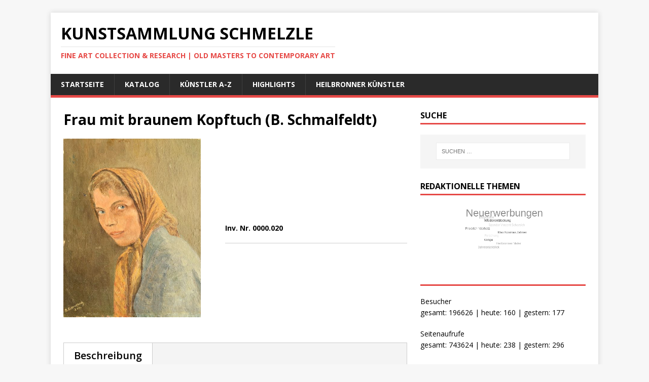

--- FILE ---
content_type: text/html; charset=UTF-8
request_url: https://kunstsammlung.peterschmelzle.de/catalog/frauenkopf-b-schmalfeldt
body_size: 12269
content:
<!DOCTYPE html>
<html class="no-js" lang="de">
<head>
<meta charset="UTF-8">
<meta name="viewport" content="width=device-width, initial-scale=1.0">
<link rel="profile" href="http://gmpg.org/xfn/11" />
<title>Frau mit braunem Kopftuch (B. Schmalfeldt) &#8211; Kunstsammlung Schmelzle</title>
<meta name='robots' content='max-image-preview:large' />
	<style>img:is([sizes="auto" i], [sizes^="auto," i]) { contain-intrinsic-size: 3000px 1500px }</style>
	<link rel='dns-prefetch' href='//js.stripe.com' />
<link rel='dns-prefetch' href='//fonts.googleapis.com' />
<link rel="alternate" type="application/rss+xml" title="Kunstsammlung Schmelzle &raquo; Feed" href="https://kunstsammlung.peterschmelzle.de/feed" />
<link rel="alternate" type="application/rss+xml" title="Kunstsammlung Schmelzle &raquo; Kommentar-Feed" href="https://kunstsammlung.peterschmelzle.de/comments/feed" />
<script type="text/javascript">
/* <![CDATA[ */
window._wpemojiSettings = {"baseUrl":"https:\/\/s.w.org\/images\/core\/emoji\/16.0.1\/72x72\/","ext":".png","svgUrl":"https:\/\/s.w.org\/images\/core\/emoji\/16.0.1\/svg\/","svgExt":".svg","source":{"concatemoji":"https:\/\/kunstsammlung.peterschmelzle.de\/wp-includes\/js\/wp-emoji-release.min.js?ver=6.8.3"}};
/*! This file is auto-generated */
!function(s,n){var o,i,e;function c(e){try{var t={supportTests:e,timestamp:(new Date).valueOf()};sessionStorage.setItem(o,JSON.stringify(t))}catch(e){}}function p(e,t,n){e.clearRect(0,0,e.canvas.width,e.canvas.height),e.fillText(t,0,0);var t=new Uint32Array(e.getImageData(0,0,e.canvas.width,e.canvas.height).data),a=(e.clearRect(0,0,e.canvas.width,e.canvas.height),e.fillText(n,0,0),new Uint32Array(e.getImageData(0,0,e.canvas.width,e.canvas.height).data));return t.every(function(e,t){return e===a[t]})}function u(e,t){e.clearRect(0,0,e.canvas.width,e.canvas.height),e.fillText(t,0,0);for(var n=e.getImageData(16,16,1,1),a=0;a<n.data.length;a++)if(0!==n.data[a])return!1;return!0}function f(e,t,n,a){switch(t){case"flag":return n(e,"\ud83c\udff3\ufe0f\u200d\u26a7\ufe0f","\ud83c\udff3\ufe0f\u200b\u26a7\ufe0f")?!1:!n(e,"\ud83c\udde8\ud83c\uddf6","\ud83c\udde8\u200b\ud83c\uddf6")&&!n(e,"\ud83c\udff4\udb40\udc67\udb40\udc62\udb40\udc65\udb40\udc6e\udb40\udc67\udb40\udc7f","\ud83c\udff4\u200b\udb40\udc67\u200b\udb40\udc62\u200b\udb40\udc65\u200b\udb40\udc6e\u200b\udb40\udc67\u200b\udb40\udc7f");case"emoji":return!a(e,"\ud83e\udedf")}return!1}function g(e,t,n,a){var r="undefined"!=typeof WorkerGlobalScope&&self instanceof WorkerGlobalScope?new OffscreenCanvas(300,150):s.createElement("canvas"),o=r.getContext("2d",{willReadFrequently:!0}),i=(o.textBaseline="top",o.font="600 32px Arial",{});return e.forEach(function(e){i[e]=t(o,e,n,a)}),i}function t(e){var t=s.createElement("script");t.src=e,t.defer=!0,s.head.appendChild(t)}"undefined"!=typeof Promise&&(o="wpEmojiSettingsSupports",i=["flag","emoji"],n.supports={everything:!0,everythingExceptFlag:!0},e=new Promise(function(e){s.addEventListener("DOMContentLoaded",e,{once:!0})}),new Promise(function(t){var n=function(){try{var e=JSON.parse(sessionStorage.getItem(o));if("object"==typeof e&&"number"==typeof e.timestamp&&(new Date).valueOf()<e.timestamp+604800&&"object"==typeof e.supportTests)return e.supportTests}catch(e){}return null}();if(!n){if("undefined"!=typeof Worker&&"undefined"!=typeof OffscreenCanvas&&"undefined"!=typeof URL&&URL.createObjectURL&&"undefined"!=typeof Blob)try{var e="postMessage("+g.toString()+"("+[JSON.stringify(i),f.toString(),p.toString(),u.toString()].join(",")+"));",a=new Blob([e],{type:"text/javascript"}),r=new Worker(URL.createObjectURL(a),{name:"wpTestEmojiSupports"});return void(r.onmessage=function(e){c(n=e.data),r.terminate(),t(n)})}catch(e){}c(n=g(i,f,p,u))}t(n)}).then(function(e){for(var t in e)n.supports[t]=e[t],n.supports.everything=n.supports.everything&&n.supports[t],"flag"!==t&&(n.supports.everythingExceptFlag=n.supports.everythingExceptFlag&&n.supports[t]);n.supports.everythingExceptFlag=n.supports.everythingExceptFlag&&!n.supports.flag,n.DOMReady=!1,n.readyCallback=function(){n.DOMReady=!0}}).then(function(){return e}).then(function(){var e;n.supports.everything||(n.readyCallback(),(e=n.source||{}).concatemoji?t(e.concatemoji):e.wpemoji&&e.twemoji&&(t(e.twemoji),t(e.wpemoji)))}))}((window,document),window._wpemojiSettings);
/* ]]> */
</script>
		<style id="content-control-block-styles">
			@media (max-width: 640px) {
	.cc-hide-on-mobile {
		display: none !important;
	}
}
@media (min-width: 641px) and (max-width: 920px) {
	.cc-hide-on-tablet {
		display: none !important;
	}
}
@media (min-width: 921px) and (max-width: 1440px) {
	.cc-hide-on-desktop {
		display: none !important;
	}
}		</style>
		<link rel='stylesheet' id='dashicons-css' href='https://kunstsammlung.peterschmelzle.de/wp-includes/css/dashicons.min.css?ver=6.8.3' type='text/css' media='all' />
<link rel='stylesheet' id='al_product_styles-css' href='https://kunstsammlung.peterschmelzle.de/wp-content/plugins/post-type-x/core/css/al_product.min.css?timestamp=1734194928&#038;ver=6.8.3' type='text/css' media='all' />
<style id='wp-emoji-styles-inline-css' type='text/css'>

	img.wp-smiley, img.emoji {
		display: inline !important;
		border: none !important;
		box-shadow: none !important;
		height: 1em !important;
		width: 1em !important;
		margin: 0 0.07em !important;
		vertical-align: -0.1em !important;
		background: none !important;
		padding: 0 !important;
	}
</style>
<link rel='stylesheet' id='wp-block-library-css' href='https://kunstsammlung.peterschmelzle.de/wp-includes/css/dist/block-library/style.min.css?ver=6.8.3' type='text/css' media='all' />
<style id='classic-theme-styles-inline-css' type='text/css'>
/*! This file is auto-generated */
.wp-block-button__link{color:#fff;background-color:#32373c;border-radius:9999px;box-shadow:none;text-decoration:none;padding:calc(.667em + 2px) calc(1.333em + 2px);font-size:1.125em}.wp-block-file__button{background:#32373c;color:#fff;text-decoration:none}
</style>
<style id='ic-epc-image-gallery-style-inline-css' type='text/css'>
/*!
 * 
 * https://impleCode.com
 *
 * Copyright 2021 impleCode
 * Free to use under the GPLv3 license.
 * http://www.gnu.org/licenses/gpl-3.0.html
 *
 * Contributing author: Norbert Dreszer
 *
 * NOTE: DO NOT EDIT THIS FILE. FOR YOUR OWN CSS GO TO WordPress > Appearance > Additional CSS and copy the CSS that you want to modify there.
 */

.wp-block-ic-epc-image-gallery {
    display: table;
}

.wp-block-ic-epc-image-gallery.alignfull, .wp-block-ic-epc-image-gallery.alignwide {
    display: block;
}
</style>
<link rel='stylesheet' id='content-control-block-styles-css' href='https://kunstsammlung.peterschmelzle.de/wp-content/plugins/content-control/dist/style-block-editor.css?ver=2.5.0' type='text/css' media='all' />
<link rel='stylesheet' id='ic_blocks-css' href='https://kunstsammlung.peterschmelzle.de/wp-content/plugins/post-type-x/core/includes/blocks/ic-blocks.min.css?timestamp=1734194928&#038;ver=6.8.3' type='text/css' media='all' />
<style id='global-styles-inline-css' type='text/css'>
:root{--wp--preset--aspect-ratio--square: 1;--wp--preset--aspect-ratio--4-3: 4/3;--wp--preset--aspect-ratio--3-4: 3/4;--wp--preset--aspect-ratio--3-2: 3/2;--wp--preset--aspect-ratio--2-3: 2/3;--wp--preset--aspect-ratio--16-9: 16/9;--wp--preset--aspect-ratio--9-16: 9/16;--wp--preset--color--black: #000000;--wp--preset--color--cyan-bluish-gray: #abb8c3;--wp--preset--color--white: #ffffff;--wp--preset--color--pale-pink: #f78da7;--wp--preset--color--vivid-red: #cf2e2e;--wp--preset--color--luminous-vivid-orange: #ff6900;--wp--preset--color--luminous-vivid-amber: #fcb900;--wp--preset--color--light-green-cyan: #7bdcb5;--wp--preset--color--vivid-green-cyan: #00d084;--wp--preset--color--pale-cyan-blue: #8ed1fc;--wp--preset--color--vivid-cyan-blue: #0693e3;--wp--preset--color--vivid-purple: #9b51e0;--wp--preset--gradient--vivid-cyan-blue-to-vivid-purple: linear-gradient(135deg,rgba(6,147,227,1) 0%,rgb(155,81,224) 100%);--wp--preset--gradient--light-green-cyan-to-vivid-green-cyan: linear-gradient(135deg,rgb(122,220,180) 0%,rgb(0,208,130) 100%);--wp--preset--gradient--luminous-vivid-amber-to-luminous-vivid-orange: linear-gradient(135deg,rgba(252,185,0,1) 0%,rgba(255,105,0,1) 100%);--wp--preset--gradient--luminous-vivid-orange-to-vivid-red: linear-gradient(135deg,rgba(255,105,0,1) 0%,rgb(207,46,46) 100%);--wp--preset--gradient--very-light-gray-to-cyan-bluish-gray: linear-gradient(135deg,rgb(238,238,238) 0%,rgb(169,184,195) 100%);--wp--preset--gradient--cool-to-warm-spectrum: linear-gradient(135deg,rgb(74,234,220) 0%,rgb(151,120,209) 20%,rgb(207,42,186) 40%,rgb(238,44,130) 60%,rgb(251,105,98) 80%,rgb(254,248,76) 100%);--wp--preset--gradient--blush-light-purple: linear-gradient(135deg,rgb(255,206,236) 0%,rgb(152,150,240) 100%);--wp--preset--gradient--blush-bordeaux: linear-gradient(135deg,rgb(254,205,165) 0%,rgb(254,45,45) 50%,rgb(107,0,62) 100%);--wp--preset--gradient--luminous-dusk: linear-gradient(135deg,rgb(255,203,112) 0%,rgb(199,81,192) 50%,rgb(65,88,208) 100%);--wp--preset--gradient--pale-ocean: linear-gradient(135deg,rgb(255,245,203) 0%,rgb(182,227,212) 50%,rgb(51,167,181) 100%);--wp--preset--gradient--electric-grass: linear-gradient(135deg,rgb(202,248,128) 0%,rgb(113,206,126) 100%);--wp--preset--gradient--midnight: linear-gradient(135deg,rgb(2,3,129) 0%,rgb(40,116,252) 100%);--wp--preset--font-size--small: 13px;--wp--preset--font-size--medium: 20px;--wp--preset--font-size--large: 36px;--wp--preset--font-size--x-large: 42px;--wp--preset--spacing--20: 0.44rem;--wp--preset--spacing--30: 0.67rem;--wp--preset--spacing--40: 1rem;--wp--preset--spacing--50: 1.5rem;--wp--preset--spacing--60: 2.25rem;--wp--preset--spacing--70: 3.38rem;--wp--preset--spacing--80: 5.06rem;--wp--preset--shadow--natural: 6px 6px 9px rgba(0, 0, 0, 0.2);--wp--preset--shadow--deep: 12px 12px 50px rgba(0, 0, 0, 0.4);--wp--preset--shadow--sharp: 6px 6px 0px rgba(0, 0, 0, 0.2);--wp--preset--shadow--outlined: 6px 6px 0px -3px rgba(255, 255, 255, 1), 6px 6px rgba(0, 0, 0, 1);--wp--preset--shadow--crisp: 6px 6px 0px rgba(0, 0, 0, 1);}:where(.is-layout-flex){gap: 0.5em;}:where(.is-layout-grid){gap: 0.5em;}body .is-layout-flex{display: flex;}.is-layout-flex{flex-wrap: wrap;align-items: center;}.is-layout-flex > :is(*, div){margin: 0;}body .is-layout-grid{display: grid;}.is-layout-grid > :is(*, div){margin: 0;}:where(.wp-block-columns.is-layout-flex){gap: 2em;}:where(.wp-block-columns.is-layout-grid){gap: 2em;}:where(.wp-block-post-template.is-layout-flex){gap: 1.25em;}:where(.wp-block-post-template.is-layout-grid){gap: 1.25em;}.has-black-color{color: var(--wp--preset--color--black) !important;}.has-cyan-bluish-gray-color{color: var(--wp--preset--color--cyan-bluish-gray) !important;}.has-white-color{color: var(--wp--preset--color--white) !important;}.has-pale-pink-color{color: var(--wp--preset--color--pale-pink) !important;}.has-vivid-red-color{color: var(--wp--preset--color--vivid-red) !important;}.has-luminous-vivid-orange-color{color: var(--wp--preset--color--luminous-vivid-orange) !important;}.has-luminous-vivid-amber-color{color: var(--wp--preset--color--luminous-vivid-amber) !important;}.has-light-green-cyan-color{color: var(--wp--preset--color--light-green-cyan) !important;}.has-vivid-green-cyan-color{color: var(--wp--preset--color--vivid-green-cyan) !important;}.has-pale-cyan-blue-color{color: var(--wp--preset--color--pale-cyan-blue) !important;}.has-vivid-cyan-blue-color{color: var(--wp--preset--color--vivid-cyan-blue) !important;}.has-vivid-purple-color{color: var(--wp--preset--color--vivid-purple) !important;}.has-black-background-color{background-color: var(--wp--preset--color--black) !important;}.has-cyan-bluish-gray-background-color{background-color: var(--wp--preset--color--cyan-bluish-gray) !important;}.has-white-background-color{background-color: var(--wp--preset--color--white) !important;}.has-pale-pink-background-color{background-color: var(--wp--preset--color--pale-pink) !important;}.has-vivid-red-background-color{background-color: var(--wp--preset--color--vivid-red) !important;}.has-luminous-vivid-orange-background-color{background-color: var(--wp--preset--color--luminous-vivid-orange) !important;}.has-luminous-vivid-amber-background-color{background-color: var(--wp--preset--color--luminous-vivid-amber) !important;}.has-light-green-cyan-background-color{background-color: var(--wp--preset--color--light-green-cyan) !important;}.has-vivid-green-cyan-background-color{background-color: var(--wp--preset--color--vivid-green-cyan) !important;}.has-pale-cyan-blue-background-color{background-color: var(--wp--preset--color--pale-cyan-blue) !important;}.has-vivid-cyan-blue-background-color{background-color: var(--wp--preset--color--vivid-cyan-blue) !important;}.has-vivid-purple-background-color{background-color: var(--wp--preset--color--vivid-purple) !important;}.has-black-border-color{border-color: var(--wp--preset--color--black) !important;}.has-cyan-bluish-gray-border-color{border-color: var(--wp--preset--color--cyan-bluish-gray) !important;}.has-white-border-color{border-color: var(--wp--preset--color--white) !important;}.has-pale-pink-border-color{border-color: var(--wp--preset--color--pale-pink) !important;}.has-vivid-red-border-color{border-color: var(--wp--preset--color--vivid-red) !important;}.has-luminous-vivid-orange-border-color{border-color: var(--wp--preset--color--luminous-vivid-orange) !important;}.has-luminous-vivid-amber-border-color{border-color: var(--wp--preset--color--luminous-vivid-amber) !important;}.has-light-green-cyan-border-color{border-color: var(--wp--preset--color--light-green-cyan) !important;}.has-vivid-green-cyan-border-color{border-color: var(--wp--preset--color--vivid-green-cyan) !important;}.has-pale-cyan-blue-border-color{border-color: var(--wp--preset--color--pale-cyan-blue) !important;}.has-vivid-cyan-blue-border-color{border-color: var(--wp--preset--color--vivid-cyan-blue) !important;}.has-vivid-purple-border-color{border-color: var(--wp--preset--color--vivid-purple) !important;}.has-vivid-cyan-blue-to-vivid-purple-gradient-background{background: var(--wp--preset--gradient--vivid-cyan-blue-to-vivid-purple) !important;}.has-light-green-cyan-to-vivid-green-cyan-gradient-background{background: var(--wp--preset--gradient--light-green-cyan-to-vivid-green-cyan) !important;}.has-luminous-vivid-amber-to-luminous-vivid-orange-gradient-background{background: var(--wp--preset--gradient--luminous-vivid-amber-to-luminous-vivid-orange) !important;}.has-luminous-vivid-orange-to-vivid-red-gradient-background{background: var(--wp--preset--gradient--luminous-vivid-orange-to-vivid-red) !important;}.has-very-light-gray-to-cyan-bluish-gray-gradient-background{background: var(--wp--preset--gradient--very-light-gray-to-cyan-bluish-gray) !important;}.has-cool-to-warm-spectrum-gradient-background{background: var(--wp--preset--gradient--cool-to-warm-spectrum) !important;}.has-blush-light-purple-gradient-background{background: var(--wp--preset--gradient--blush-light-purple) !important;}.has-blush-bordeaux-gradient-background{background: var(--wp--preset--gradient--blush-bordeaux) !important;}.has-luminous-dusk-gradient-background{background: var(--wp--preset--gradient--luminous-dusk) !important;}.has-pale-ocean-gradient-background{background: var(--wp--preset--gradient--pale-ocean) !important;}.has-electric-grass-gradient-background{background: var(--wp--preset--gradient--electric-grass) !important;}.has-midnight-gradient-background{background: var(--wp--preset--gradient--midnight) !important;}.has-small-font-size{font-size: var(--wp--preset--font-size--small) !important;}.has-medium-font-size{font-size: var(--wp--preset--font-size--medium) !important;}.has-large-font-size{font-size: var(--wp--preset--font-size--large) !important;}.has-x-large-font-size{font-size: var(--wp--preset--font-size--x-large) !important;}
:where(.wp-block-post-template.is-layout-flex){gap: 1.25em;}:where(.wp-block-post-template.is-layout-grid){gap: 1.25em;}
:where(.wp-block-columns.is-layout-flex){gap: 2em;}:where(.wp-block-columns.is-layout-grid){gap: 2em;}
:root :where(.wp-block-pullquote){font-size: 1.5em;line-height: 1.6;}
</style>
<link rel='stylesheet' id='my-style-css' href='https://kunstsammlung.peterschmelzle.de/wp-content/plugins/cardoza-3d-tag-cloud//public/css/cardoza3dtagcloud.css?ver=6.8.3' type='text/css' media='all' />
<link rel='stylesheet' id='wpedon-css' href='https://kunstsammlung.peterschmelzle.de/wp-content/plugins/easy-paypal-donation//assets/css/wpedon.css?ver=1.4.5' type='text/css' media='all' />
<link rel='stylesheet' id='flexy-breadcrumb-css' href='https://kunstsammlung.peterschmelzle.de/wp-content/plugins/flexy-breadcrumb/public/css/flexy-breadcrumb-public.css?ver=1.2.1' type='text/css' media='all' />
<link rel='stylesheet' id='flexy-breadcrumb-font-awesome-css' href='https://kunstsammlung.peterschmelzle.de/wp-content/plugins/flexy-breadcrumb/public/css/font-awesome.min.css?ver=4.7.0' type='text/css' media='all' />
<link rel='stylesheet' id='mh-google-fonts-css' href='https://fonts.googleapis.com/css?family=Open+Sans:400,400italic,700,600' type='text/css' media='all' />
<link rel='stylesheet' id='mh-magazine-lite-css' href='https://kunstsammlung.peterschmelzle.de/wp-content/themes/mh-magazine-lite/style.css?ver=2.9.2' type='text/css' media='all' />
<link rel='stylesheet' id='mh-font-awesome-css' href='https://kunstsammlung.peterschmelzle.de/wp-content/themes/mh-magazine-lite/includes/font-awesome.min.css' type='text/css' media='all' />
<link rel='stylesheet' id='colorbox-css' href='https://kunstsammlung.peterschmelzle.de/wp-content/plugins/post-type-x/core/js/colorbox/colorbox.css?timestamp=1734194928&#038;ver=6.8.3' type='text/css' media='all' />
<link rel='stylesheet' id='simple-social-icons-font-css' href='https://kunstsammlung.peterschmelzle.de/wp-content/plugins/simple-social-icons/css/style.css?ver=3.0.2' type='text/css' media='all' />
<link rel='stylesheet' id='al_ic_revs_styles-css' href='https://kunstsammlung.peterschmelzle.de/wp-content/plugins/reviews-plus/css/reviews-plus.min.css?timestamp=1734194932&#038;ver=6.8.3' type='text/css' media='all' />
<link rel='stylesheet' id='__EPYT__style-css' href='https://kunstsammlung.peterschmelzle.de/wp-content/plugins/youtube-embed-plus/styles/ytprefs.min.css?ver=14.2.1.3' type='text/css' media='all' />
<style id='__EPYT__style-inline-css' type='text/css'>

                .epyt-gallery-thumb {
                        width: 33.333%;
                }
                
</style>
<!--n2css--><!--n2js--><script type="text/javascript" src="https://kunstsammlung.peterschmelzle.de/wp-includes/js/jquery/jquery.min.js?ver=3.7.1" id="jquery-core-js"></script>
<script type="text/javascript" src="https://kunstsammlung.peterschmelzle.de/wp-includes/js/jquery/jquery-migrate.min.js?ver=3.4.1" id="jquery-migrate-js"></script>
<script type="text/javascript" src="https://kunstsammlung.peterschmelzle.de/wp-content/plugins/post-type-x/core/js/magnifier/magnifier.min.js?timestamp=1734194928&amp;ver=1" id="ic_magnifier-js"></script>
<script type="text/javascript" src="https://kunstsammlung.peterschmelzle.de/wp-content/plugins/cardoza-3d-tag-cloud/jquery.tagcanvas.min.js?ver=6.8.3" id="tag_handle-js"></script>
<script type="text/javascript" src="https://kunstsammlung.peterschmelzle.de/wp-content/themes/mh-magazine-lite/js/scripts.js?ver=2.9.2" id="mh-scripts-js"></script>
<script type="text/javascript" id="al_ic_revs_scripts-js-extra">
/* <![CDATA[ */
var ic_revs = {"no_rating":"<div class=\"al-box warning\">The rating cannot be empty.<\/div>","no_empty":"<div class=\"al-box warning\">A valid value is required.<\/div>","check_errors":"<div class=\"al-box warning\">Please fill all the required data.<\/div>"};
/* ]]> */
</script>
<script type="text/javascript" src="https://kunstsammlung.peterschmelzle.de/wp-content/plugins/reviews-plus/js/reviews-plus.min.js?timestamp=1734194932&amp;ver=6.8.3" id="al_ic_revs_scripts-js"></script>
<script type="text/javascript" id="__ytprefs__-js-extra">
/* <![CDATA[ */
var _EPYT_ = {"ajaxurl":"https:\/\/kunstsammlung.peterschmelzle.de\/wp-admin\/admin-ajax.php","security":"7efcedc1e1","gallery_scrolloffset":"20","eppathtoscripts":"https:\/\/kunstsammlung.peterschmelzle.de\/wp-content\/plugins\/youtube-embed-plus\/scripts\/","eppath":"https:\/\/kunstsammlung.peterschmelzle.de\/wp-content\/plugins\/youtube-embed-plus\/","epresponsiveselector":"[\"iframe.__youtube_prefs_widget__\"]","epdovol":"1","version":"14.2.1.3","evselector":"iframe.__youtube_prefs__[src], iframe[src*=\"youtube.com\/embed\/\"], iframe[src*=\"youtube-nocookie.com\/embed\/\"]","ajax_compat":"","maxres_facade":"eager","ytapi_load":"light","pause_others":"","stopMobileBuffer":"1","facade_mode":"","not_live_on_channel":"","vi_active":"","vi_js_posttypes":[]};
/* ]]> */
</script>
<script type="text/javascript" src="https://kunstsammlung.peterschmelzle.de/wp-content/plugins/youtube-embed-plus/scripts/ytprefs.min.js?ver=14.2.1.3" id="__ytprefs__-js"></script>
<link rel="https://api.w.org/" href="https://kunstsammlung.peterschmelzle.de/wp-json/" /><link rel="alternate" title="JSON" type="application/json" href="https://kunstsammlung.peterschmelzle.de/wp-json/wp/v2/al_product/169" /><link rel="EditURI" type="application/rsd+xml" title="RSD" href="https://kunstsammlung.peterschmelzle.de/xmlrpc.php?rsd" />
<meta name="generator" content="WordPress 6.8.3" />
<link rel="canonical" href="https://kunstsammlung.peterschmelzle.de/catalog/frauenkopf-b-schmalfeldt" />
<link rel='shortlink' href='https://kunstsammlung.peterschmelzle.de/?p=169' />
<link rel="alternate" title="oEmbed (JSON)" type="application/json+oembed" href="https://kunstsammlung.peterschmelzle.de/wp-json/oembed/1.0/embed?url=https%3A%2F%2Fkunstsammlung.peterschmelzle.de%2Fcatalog%2Ffrauenkopf-b-schmalfeldt" />
<link rel="alternate" title="oEmbed (XML)" type="text/xml+oembed" href="https://kunstsammlung.peterschmelzle.de/wp-json/oembed/1.0/embed?url=https%3A%2F%2Fkunstsammlung.peterschmelzle.de%2Fcatalog%2Ffrauenkopf-b-schmalfeldt&#038;format=xml" />
	<script type="text/javascript">
		$j = jQuery.noConflict();
		$j(document).ready(function() {
			if(!$j('#myCanvas').tagcanvas({
				textColour: '#333333',
				outlineColour: '#ffffff',
				reverse: true,
				depth: 0.8,
				textFont: null,
				weight: true,
				maxSpeed: 0.05
			},'tags')) {
				$j('#myCanvasContainer').hide();
			}
		});
	</script>
	
            <style type="text/css">              
                
                /* Background color */
                .fbc-page .fbc-wrap .fbc-items {
                    background-color: #edeff0;
                }
                /* Items font size */
                .fbc-page .fbc-wrap .fbc-items li {
                    font-size: 16px;
                }
                
                /* Items' link color */
                .fbc-page .fbc-wrap .fbc-items li a {
                    color: #337ab7;                    
                }
                
                /* Seprator color */
                .fbc-page .fbc-wrap .fbc-items li .fbc-separator {
                    color: #cccccc;
                }
                
                /* Active item & end-text color */
                .fbc-page .fbc-wrap .fbc-items li.active span,
                .fbc-page .fbc-wrap .fbc-items li .fbc-end-text {
                    color: #27272a;
                    font-size: 16px;
                }
            </style>

            <!-- Analytics by WP Statistics - https://wp-statistics.com -->
<!--[if lt IE 9]>
<script src="https://kunstsammlung.peterschmelzle.de/wp-content/themes/mh-magazine-lite/js/css3-mediaqueries.js"></script>
<![endif]-->
</head>
<body id="mh-mobile" class="wp-singular al_product-template-default single-al_product postid-169 page page-id-169 wp-theme-mh-magazine-lite mh-right-sb ecommerce-product-catalog type-page page-template-default single-product-page product-category-11 product-category-66" itemscope="itemscope" itemtype="https://schema.org/WebPage">
<div class="mh-container mh-container-outer">
<div class="mh-header-mobile-nav mh-clearfix"></div>
<header class="mh-header" itemscope="itemscope" itemtype="https://schema.org/WPHeader">
	<div class="mh-container mh-container-inner mh-row mh-clearfix">
		<div class="mh-custom-header mh-clearfix">
<div class="mh-site-identity">
<div class="mh-site-logo" role="banner" itemscope="itemscope" itemtype="https://schema.org/Brand">
<div class="mh-header-text">
<a class="mh-header-text-link" href="https://kunstsammlung.peterschmelzle.de/" title="Kunstsammlung Schmelzle" rel="home">
<h2 class="mh-header-title">Kunstsammlung Schmelzle</h2>
<h3 class="mh-header-tagline">FINE ART COLLECTION &amp; RESEARCH | OLD MASTERS TO CONTEMPORARY ART</h3>
</a>
</div>
</div>
</div>
</div>
	</div>
	<div class="mh-main-nav-wrap">
		<nav class="mh-navigation mh-main-nav mh-container mh-container-inner mh-clearfix" itemscope="itemscope" itemtype="https://schema.org/SiteNavigationElement">
			<div class="menu-standard-container"><ul id="menu-standard" class="menu"><li id="menu-item-519" class="menu-item menu-item-type-custom menu-item-object-custom menu-item-home menu-item-519"><a href="http://kunstsammlung.peterschmelzle.de/">Startseite</a></li>
<li id="menu-item-42" class="menu-item menu-item-type-post_type menu-item-object-page page_item page-item-32 current_page_item menu-item-42"><a href="https://kunstsammlung.peterschmelzle.de/catalog" aria-current="page">Katalog</a></li>
<li id="menu-item-416" class="menu-item menu-item-type-post_type menu-item-object-page menu-item-416"><a href="https://kunstsammlung.peterschmelzle.de/kuenstler-a-z">Künstler A-Z</a></li>
<li id="menu-item-518" class="menu-item menu-item-type-post_type menu-item-object-page menu-item-518"><a href="https://kunstsammlung.peterschmelzle.de/highlights">Highlights</a></li>
<li id="menu-item-3753" class="menu-item menu-item-type-post_type menu-item-object-page menu-item-3753"><a href="https://kunstsammlung.peterschmelzle.de/heilbronner-kuenstler">Heilbronner Künstler</a></li>
</ul></div>		</nav>
	</div>
</header><div class="mh-wrapper mh-clearfix">
    <div id="main-content" class="mh-content" role="main" itemprop="mainContentOfPage"><article id="page-32" class="post-32 page type-page status-publish hentry al_product responsive boxed product-169">
	<header class="entry-header">
		<h1 class="entry-title page-title">Frau mit braunem Kopftuch (B. Schmalfeldt)</h1>	</header>
	<div class="entry-content mh-clearfix">
		<div class="ic-catalog-container">    <div class="product-entry">

		
    <div id="product_details_container">
		    <div class="entry-thumbnail product-image">
		            <a class="a-product-image nofancybox nolightbox no-ajaxy"
               href="https://kunstsammlung.peterschmelzle.de/wp-content/uploads/2018/08/schmalfeldt-bild1.jpg"><img decoding="async" width="461" height="600" src="https://kunstsammlung.peterschmelzle.de/wp-content/uploads/2018/08/schmalfeldt-bild1-461x600.jpg" class="attachment-product-page-image size-product-page-image ic_magnifier wp-post-image" alt="" data-zoom-image="https://kunstsammlung.peterschmelzle.de/wp-content/uploads/2018/08/schmalfeldt-bild1.jpg" loading="eager" srcset="https://kunstsammlung.peterschmelzle.de/wp-content/uploads/2018/08/schmalfeldt-bild1-461x600.jpg 461w, https://kunstsammlung.peterschmelzle.de/wp-content/uploads/2018/08/schmalfeldt-bild1-231x300.jpg 231w, https://kunstsammlung.peterschmelzle.de/wp-content/uploads/2018/08/schmalfeldt-bild1-788x1024.jpg 788w, https://kunstsammlung.peterschmelzle.de/wp-content/uploads/2018/08/schmalfeldt-bild1-768x999.jpg 768w, https://kunstsammlung.peterschmelzle.de/wp-content/uploads/2018/08/schmalfeldt-bild1-1181x1536.jpg 1181w, https://kunstsammlung.peterschmelzle.de/wp-content/uploads/2018/08/schmalfeldt-bild1-123x160.jpg 123w, https://kunstsammlung.peterschmelzle.de/wp-content/uploads/2018/08/schmalfeldt-bild1.jpg 1426w" sizes="(max-width: 461px) 100vw, 461px" /></a>
			    </div>
	        <div id="product_details" class="product-details ">
			
    <div class="shortdesc">
		<p><strong>Inv. Nr. 0000.020</strong></p>
    </div>
	        </div>
		    </div>
    <div id="after-product-details" class="after-product-details">
		    <div id="product_description" class="product-description">
		            <h3 class="catalog-header">Beschreibung</h3>
			<p>19 x 14 cm, auf Holz</p>
<p>Unten links signiert „B. Schmalfeldt“ und datiert „3. (19)44.“</p>
<p>Brustbild einer Frau mit braunem Kopftuch.</p>
<p><img fetchpriority="high" decoding="async" class="alignnone size-full wp-image-6610" src="http://kunstsammlung.peterschmelzle.de/wp-content/uploads/2018/08/schmalfeldt-bild2.jpg" alt="" width="1536" height="2048" srcset="https://kunstsammlung.peterschmelzle.de/wp-content/uploads/2018/08/schmalfeldt-bild2.jpg 1536w, https://kunstsammlung.peterschmelzle.de/wp-content/uploads/2018/08/schmalfeldt-bild2-225x300.jpg 225w, https://kunstsammlung.peterschmelzle.de/wp-content/uploads/2018/08/schmalfeldt-bild2-768x1024.jpg 768w, https://kunstsammlung.peterschmelzle.de/wp-content/uploads/2018/08/schmalfeldt-bild2-1152x1536.jpg 1152w, https://kunstsammlung.peterschmelzle.de/wp-content/uploads/2018/08/schmalfeldt-bild2-450x600.jpg 450w, https://kunstsammlung.peterschmelzle.de/wp-content/uploads/2018/08/schmalfeldt-bild2-120x160.jpg 120w" sizes="(max-width: 1536px) 100vw, 1536px" /></p>
<p>&nbsp;</p>
    </div>
	    </div>
	    <div class="after-product-description">
		<div class="related-products">
	        <h2 class="catalog-header">Ähnlich:</h2>
		<div class="product-list responsive list "  data-ic_ajax_query='{"post_type":["al_product"],"post__in":["9154","335","5769"],"posts_per_page":100,"archive_template":"list"}'>
    <div class="archive-listing product-9154 list publish">
        <a href="https://kunstsammlung.peterschmelzle.de/catalog/knabenportraet-boris-siemienkewitsch-1988"><span class="div-link"></span></a>
        <div class="classic-list-image-wrapper">
            <div class="pseudo"></div><img decoding="async" width="142" height="160" src="https://kunstsammlung.peterschmelzle.de/wp-content/uploads/2023/08/siemien-knabe-1-142x160.jpg" class="classic-list-image" alt="Knabenporträt (Boris Siemienkewitsch, 1988)" srcset="https://kunstsammlung.peterschmelzle.de/wp-content/uploads/2023/08/siemien-knabe-1-142x160.jpg 142w, https://kunstsammlung.peterschmelzle.de/wp-content/uploads/2023/08/siemien-knabe-1-265x300.jpg 265w, https://kunstsammlung.peterschmelzle.de/wp-content/uploads/2023/08/siemien-knabe-1-906x1024.jpg 906w, https://kunstsammlung.peterschmelzle.de/wp-content/uploads/2023/08/siemien-knabe-1-768x868.jpg 768w, https://kunstsammlung.peterschmelzle.de/wp-content/uploads/2023/08/siemien-knabe-1-1359x1536.jpg 1359w, https://kunstsammlung.peterschmelzle.de/wp-content/uploads/2023/08/siemien-knabe-1-531x600.jpg 531w, https://kunstsammlung.peterschmelzle.de/wp-content/uploads/2023/08/siemien-knabe-1.jpg 1451w" sizes="(max-width: 142px) 100vw, 142px" /></div>
        <div class="product-name">Knabenporträt (Boris Siemienkewitsch, 1988)</div>
        <div class="product-short-descr"><p>Inv. Nr. 2023.042</p></div>
		    </div>


    <div class="archive-listing product-5769 list publish">
        <a href="https://kunstsammlung.peterschmelzle.de/catalog/maennerbildnis-n-n"><span class="div-link"></span></a>
        <div class="classic-list-image-wrapper">
            <div class="pseudo"></div><img decoding="async" width="131" height="160" src="https://kunstsammlung.peterschmelzle.de/wp-content/uploads/2022/07/maennerbildnis-nn-131x160.jpg" class="classic-list-image" alt="Männerbildnis (N.N.)" srcset="https://kunstsammlung.peterschmelzle.de/wp-content/uploads/2022/07/maennerbildnis-nn-131x160.jpg 131w, https://kunstsammlung.peterschmelzle.de/wp-content/uploads/2022/07/maennerbildnis-nn-246x300.jpg 246w, https://kunstsammlung.peterschmelzle.de/wp-content/uploads/2022/07/maennerbildnis-nn-839x1024.jpg 839w, https://kunstsammlung.peterschmelzle.de/wp-content/uploads/2022/07/maennerbildnis-nn-768x938.jpg 768w, https://kunstsammlung.peterschmelzle.de/wp-content/uploads/2022/07/maennerbildnis-nn-1258x1536.jpg 1258w, https://kunstsammlung.peterschmelzle.de/wp-content/uploads/2022/07/maennerbildnis-nn-491x600.jpg 491w, https://kunstsammlung.peterschmelzle.de/wp-content/uploads/2022/07/maennerbildnis-nn.jpg 1452w" sizes="(max-width: 131px) 100vw, 131px" /></div>
        <div class="product-name">Männerbildnis (N.N.)</div>
        <div class="product-short-descr"><p>Inv. Nr. 2022.041</p></div>
		    </div>


    <div class="archive-listing product-335 list publish">
        <a href="https://kunstsammlung.peterschmelzle.de/catalog/damenbildnis-f-brentner"><span class="div-link"></span></a>
        <div class="classic-list-image-wrapper">
            <div class="pseudo"></div><img decoding="async" width="137" height="160" src="https://kunstsammlung.peterschmelzle.de/wp-content/uploads/2018/08/brentner-v2-137x160.jpg" class="classic-list-image" alt="Brustbild einer jungen Frau in alpenländischer Tracht (F. Brentner)" srcset="https://kunstsammlung.peterschmelzle.de/wp-content/uploads/2018/08/brentner-v2-137x160.jpg 137w, https://kunstsammlung.peterschmelzle.de/wp-content/uploads/2018/08/brentner-v2-257x300.jpg 257w, https://kunstsammlung.peterschmelzle.de/wp-content/uploads/2018/08/brentner-v2-514x600.jpg 514w, https://kunstsammlung.peterschmelzle.de/wp-content/uploads/2018/08/brentner-v2.jpg 706w" sizes="(max-width: 137px) 100vw, 137px" /></div>
        <div class="product-name">Brustbild einer jungen Frau in alpenländischer Tracht (F. Brentner)</div>
        <div class="product-short-descr"><p>Inv. Nr. 0000.038</p></div>
		    </div>

<div style="clear:both"></div></div></div><a class="back-to-products" href="https://kunstsammlung.peterschmelzle.de/catalog"><< Übersicht</a>    </div>

    </div>
</div>
	</div>
</article>	</div>
	<aside class="mh-widget-col-1 mh-sidebar" itemscope="itemscope" itemtype="https://schema.org/WPSideBar"><div id="search-11" class="mh-widget widget_search"><h4 class="mh-widget-title"><span class="mh-widget-title-inner">SUCHE</span></h4><form role="search" method="get" class="search-form" action="https://kunstsammlung.peterschmelzle.de/">
				<label>
					<span class="screen-reader-text">Suche nach:</span>
					<input type="search" class="search-field" placeholder="Suchen …" value="" name="s" />
				</label>
				<input type="submit" class="search-submit" value="Suchen" />
			</form></div><div id="3d_tag_cloud" class="mh-widget widget_cardoza_3d_tagcloud"><h4 class="mh-widget-title"><span class="mh-widget-title-inner">Redaktionelle Themen</span></h4>		<div id="myCanvasContainer" style="background-color:#ffffff;">
			<canvas width="300" height="100" id="myCanvas">
				<p>Anything in here will be replaced on browsers that support the canvas element</p>
			</canvas>
		</div>
		<div id="tags">
			<ul style="display:none;width:300px;height:100px;">
										<li>
							<a href="https://kunstsammlung.peterschmelzle.de/tag/neuerwerbungen" style="font-size:20px;">Neuerwerbungen</a>
						</li>
												<li>
							<a href="https://kunstsammlung.peterschmelzle.de/tag/biographie" style="font-size:6px;">Biographie</a>
						</li>
												<li>
							<a href="https://kunstsammlung.peterschmelzle.de/tag/wiederentdeckung" style="font-size:6px;">Wiederentdeckung</a>
						</li>
												<li>
							<a href="https://kunstsammlung.peterschmelzle.de/tag/szandor-vincent-scharsich" style="font-size:6px;">Szandor Vincent Scharsich</a>
						</li>
												<li>
							<a href="https://kunstsammlung.peterschmelzle.de/tag/friedrich-nierholz" style="font-size:6px;">Friedrich Nierholz</a>
						</li>
												<li>
							<a href="https://kunstsammlung.peterschmelzle.de/tag/max-kosmas-zahner" style="font-size:6px;">Max Kosmas Zahner</a>
						</li>
												<li>
							<a href="https://kunstsammlung.peterschmelzle.de/tag/forschung" style="font-size:6px;">Forschung</a>
						</li>
												<li>
							<a href="https://kunstsammlung.peterschmelzle.de/tag/klinge" style="font-size:6px;">Klinge</a>
						</li>
												<li>
							<a href="https://kunstsammlung.peterschmelzle.de/tag/heilbronner-maler" style="font-size:6px;">Heilbronner Maler</a>
						</li>
												<li>
							<a href="https://kunstsammlung.peterschmelzle.de/tag/jahresrueckblick" style="font-size:6px;">Jahresrückblick</a>
						</li>
									</ul>
		</div>
		</div><div id="text-8" class="mh-widget widget_text"><h4 class="mh-widget-title"><span class="mh-widget-title-inner"> </span></h4>			<div class="textwidget"><p>Besucher<br />
gesamt: 196626 | heute: 160 | gestern: 177</p>
<p>Seitenaufrufe<br />
gesamt: 743624 | heute: 238 | gestern: 296</p>
</div>
		</div><div id="text-7" class="mh-widget widget_text"><h4 class="mh-widget-title"><span class="mh-widget-title-inner"> </span></h4>			<div class="textwidget"><p>Redaktion: <a href="http://kunstsammlung.peterschmelzle.de/wp-admin">Login</a></p>
<p>&nbsp;</p>
</div>
		</div><div id="text-9" class="mh-widget widget_text"><h4 class="mh-widget-title"><span class="mh-widget-title-inner">Unterstützen Sie uns!</span></h4>			<div class="textwidget"><p>Die Online-Präsentation unserer Sammlung kostet Zeit und Geld. Unterstützen Sie unsere Arbeit mit einer kleinen Spende!</p>
<p>&nbsp;</p>
<style>
        .wpedon-container .wpedon-select,
        .wpedon-container .wpedon-input {
            width: 170px;
            min-width: 170px;
            max-width: 170px;
        }
    </style><div class='wpedon-container wpedon-align-left'><form target='_blank' action='https://www.paypal.com/cgi-bin/webscr' method='post' class='wpedon-form'><input type='hidden' name='cmd' value='_donations' /><input type='hidden' name='business' value='p.schmelzle@t-online.de' /><input type='hidden' name='currency_code' value='EUR' /><input type='hidden' name='notify_url' value='https://kunstsammlung.peterschmelzle.de/wp-admin/admin-post.php?action=add_wpedon_button_ipn'><input type='hidden' name='lc' value='de_DE'><input type='hidden' name='bn' value='WPPlugin_SP'><input type='hidden' name='return' value='http://kunstsammlung.peterschmelzle.de/danke' /><input type='hidden' name='cancel_return' value='' /><input class='wpedon_paypalbuttonimage' type='image' src='https://www.paypalobjects.com/webstatic/en_US/btn/btn_donate_pp_142x27.png' border='0' name='submit' alt='Make your payments with PayPal. It is free, secure, effective.' style='border: none;'><img alt='' border='0' style='border:none;display:none;' src='https://www.paypal.com/de_DE/i/scr/pixel.gif' width='1' height='1'><input type='hidden' name='amount' id='amount_4e78d397b2777d199df4e61b8019009e' value='' /><input type='hidden' name='price' id='price_4e78d397b2777d199df4e61b8019009e' value='' /><input type='hidden' name='item_number' value='' /><input type='hidden' name='item_name' value='' /><input type='hidden' name='name' value='' /><input type='hidden' name='custom' value='836'><input type='hidden' name='no_shipping' value='1'><input type='hidden' name='no_note' value='0'><input type='hidden' name='currency_code' value='EUR'></form></div>
</div>
		</div></aside></div>
<footer class="mh-footer" itemscope="itemscope" itemtype="https://schema.org/WPFooter">
<div class="mh-container mh-container-inner mh-footer-widgets mh-row mh-clearfix">
<div class="mh-col-1-4 mh-widget-col-1 mh-footer-4-cols  mh-footer-area mh-footer-1">
<div id="text-5" class="mh-footer-widget widget_text"><h6 class="mh-widget-title mh-footer-widget-title"><span class="mh-widget-title-inner mh-footer-widget-title-inner">Über uns</span></h6>			<div class="textwidget"><p><a href="http://kunstsammlung.peterschmelzle.de/">News</a></p>
<p><a href="http://kunstsammlung.peterschmelzle.de/highlights">Highlights</a></p>
<p><a href="http://kunstsammlung.peterschmelzle.de/impressum">Impressum</a></p>
</div>
		</div></div>
<div class="mh-col-1-4 mh-widget-col-1 mh-footer-4-cols  mh-footer-area mh-footer-2">
<div id="text-6" class="mh-footer-widget widget_text"><h6 class="mh-widget-title mh-footer-widget-title"><span class="mh-widget-title-inner mh-footer-widget-title-inner">Sammlung</span></h6>			<div class="textwidget"><p><a href="http://kunstsammlung.peterschmelzle.de/catalog">Online-Katalog</a></p>
<p><a href="http://kunstsammlung.peterschmelzle.de/kuenstler-a-z">Künstler A-Z</a></p>
<p><a href="http://kunstsammlung.peterschmelzle.de/katalog-nach-inventarnummern">Inventarnummern</a></p>
</div>
		</div></div>
<div class="mh-col-1-4 mh-widget-col-1 mh-footer-4-cols  mh-footer-area mh-footer-3">
<div id="text-4" class="mh-footer-widget widget_text"><h6 class="mh-widget-title mh-footer-widget-title"><span class="mh-widget-title-inner mh-footer-widget-title-inner">KONTAKT</span></h6>			<div class="textwidget"><p>Kunstsammlung Schmelzle<br />
D-74206 Bad Wimpfen</p>
<p>Fon 07063-951662<br />
<a href="mailto:kunst@peterschmelzle.de">kunst@peterschmelzle.de</a></p>
</div>
		</div></div>
<div class="mh-col-1-4 mh-widget-col-1 mh-footer-4-cols  mh-footer-area mh-footer-4">
<div id="search-7" class="mh-footer-widget widget_search"><h6 class="mh-widget-title mh-footer-widget-title"><span class="mh-widget-title-inner mh-footer-widget-title-inner">Suche</span></h6><form role="search" method="get" class="search-form" action="https://kunstsammlung.peterschmelzle.de/">
				<label>
					<span class="screen-reader-text">Suche nach:</span>
					<input type="search" class="search-field" placeholder="Suchen …" value="" name="s" />
				</label>
				<input type="submit" class="search-submit" value="Suchen" />
			</form></div><div id="simple-social-icons-5" class="mh-footer-widget simple-social-icons"><ul class="alignleft"><li class="ssi-facebook"><a href="https://www.facebook.com/kunstsammlung.schmelzle" ><svg role="img" class="social-facebook" aria-labelledby="social-facebook-5"><title id="social-facebook-5">Facebook</title><use xlink:href="https://kunstsammlung.peterschmelzle.de/wp-content/plugins/simple-social-icons/symbol-defs.svg#social-facebook"></use></svg></a></li><li class="ssi-youtube"><a href="https://www.youtube.com/@kunstsammlung_schmelzle" ><svg role="img" class="social-youtube" aria-labelledby="social-youtube-5"><title id="social-youtube-5">YouTube</title><use xlink:href="https://kunstsammlung.peterschmelzle.de/wp-content/plugins/simple-social-icons/symbol-defs.svg#social-youtube"></use></svg></a></li></ul></div></div>
</div>
</footer>
<div class="mh-copyright-wrap">
	<div class="mh-container mh-container-inner mh-clearfix">
		<p class="mh-copyright">Copyright &copy; 2025 | WordPress Theme von <a href="https://mhthemes.com/themes/mh-magazine/?utm_source=customer&#038;utm_medium=link&#038;utm_campaign=MH+Magazine+Lite" rel="nofollow">MH Themes</a></p>
	</div>
</div>
</div><!-- .mh-container-outer -->
<script type="speculationrules">
{"prefetch":[{"source":"document","where":{"and":[{"href_matches":"\/*"},{"not":{"href_matches":["\/wp-*.php","\/wp-admin\/*","\/wp-content\/uploads\/*","\/wp-content\/*","\/wp-content\/plugins\/*","\/wp-content\/themes\/mh-magazine-lite\/*","\/*\\?(.+)"]}},{"not":{"selector_matches":"a[rel~=\"nofollow\"]"}},{"not":{"selector_matches":".no-prefetch, .no-prefetch a"}}]},"eagerness":"conservative"}]}
</script>
<style type="text/css" media="screen">#simple-social-icons-5 ul li a, #simple-social-icons-5 ul li a:hover, #simple-social-icons-5 ul li a:focus { background-color: #999999 !important; border-radius: 3px; color: #ffffff !important; border: 0px #ffffff solid !important; font-size: 18px; padding: 9px; }  #simple-social-icons-5 ul li a:hover, #simple-social-icons-5 ul li a:focus { background-color: #666666 !important; border-color: #ffffff !important; color: #ffffff !important; }  #simple-social-icons-5 ul li a:focus { outline: 1px dotted #666666 !important; }</style><script type="text/javascript" src="https://kunstsammlung.peterschmelzle.de/wp-content/plugins/post-type-x/core/js/colorbox/jquery.colorbox.min.js?timestamp=1734194928&amp;ver=6.8.3" id="colorbox-js"></script>
<script type="text/javascript" id="al_product_scripts-js-extra">
/* <![CDATA[ */
var product_object = {"ajaxurl":"https:\/\/kunstsammlung.peterschmelzle.de\/wp-admin\/admin-ajax.php","post_id":"169","lightbox_settings":{"transition":"elastic","initialWidth":200,"maxWidth":"90%","maxHeight":"90%","rel":"gal"},"filter_button_label":"Filter","design_schemes":"grey-box ic-design","loading":"https:\/\/kunstsammlung.peterschmelzle.de\/wp-includes\/js\/thickbox\/loadingAnimation.gif"};
/* ]]> */
</script>
<script type="text/javascript" src="https://kunstsammlung.peterschmelzle.de/wp-content/plugins/post-type-x/core/js/product.min.js?timestamp=1734194928&amp;ver=6.8.3" id="al_product_scripts-js"></script>
<script type="text/javascript" id="ic_product_ajax-js-extra">
/* <![CDATA[ */
var ic_ajax = {"query_vars":"{\"page\":\"\",\"al_product\":\"frauenkopf-b-schmalfeldt\",\"post_type\":\"al_product\",\"name\":\"frauenkopf-b-schmalfeldt\"}","request_url":"https:\/\/kunstsammlung.peterschmelzle.de\/catalog\/frauenkopf-b-schmalfeldt","filters_reset_url":"","is_search":"","nonce":"4af842dfc3"};
/* ]]> */
</script>
<script type="text/javascript" src="https://kunstsammlung.peterschmelzle.de/wp-content/plugins/post-type-x/core/js/product-ajax.min.js?timestamp=1734194928&amp;ver=6.8.3" id="ic_product_ajax-js"></script>
<script type="text/javascript" src="https://js.stripe.com/v3/" id="stripe-js-js"></script>
<script type="text/javascript" id="wpedon-js-extra">
/* <![CDATA[ */
var wpedon = {"ajaxUrl":"https:\/\/kunstsammlung.peterschmelzle.de\/wp-admin\/admin-ajax.php","nonce":"cdafc69cd7","opens":"2","cancel":"","return":"http:\/\/kunstsammlung.peterschmelzle.de\/danke"};
/* ]]> */
</script>
<script type="text/javascript" src="https://kunstsammlung.peterschmelzle.de/wp-content/plugins/easy-paypal-donation//assets/js/wpedon.js?ver=1.4.5" id="wpedon-js"></script>
<script type="text/javascript" src="https://kunstsammlung.peterschmelzle.de/wp-content/plugins/flexy-breadcrumb/public/js/flexy-breadcrumb-public.js?ver=1.2.1" id="flexy-breadcrumb-js"></script>
<script type="text/javascript" src="https://kunstsammlung.peterschmelzle.de/wp-content/plugins/youtube-embed-plus/scripts/fitvids.min.js?ver=14.2.1.3" id="__ytprefsfitvids__-js"></script>
    <style>
        body.ic-disabled-body:before {
            background-image: url("/wp-includes/js/thickbox/loadingAnimation.gif");
        }
    </style>
	</body>
</html>